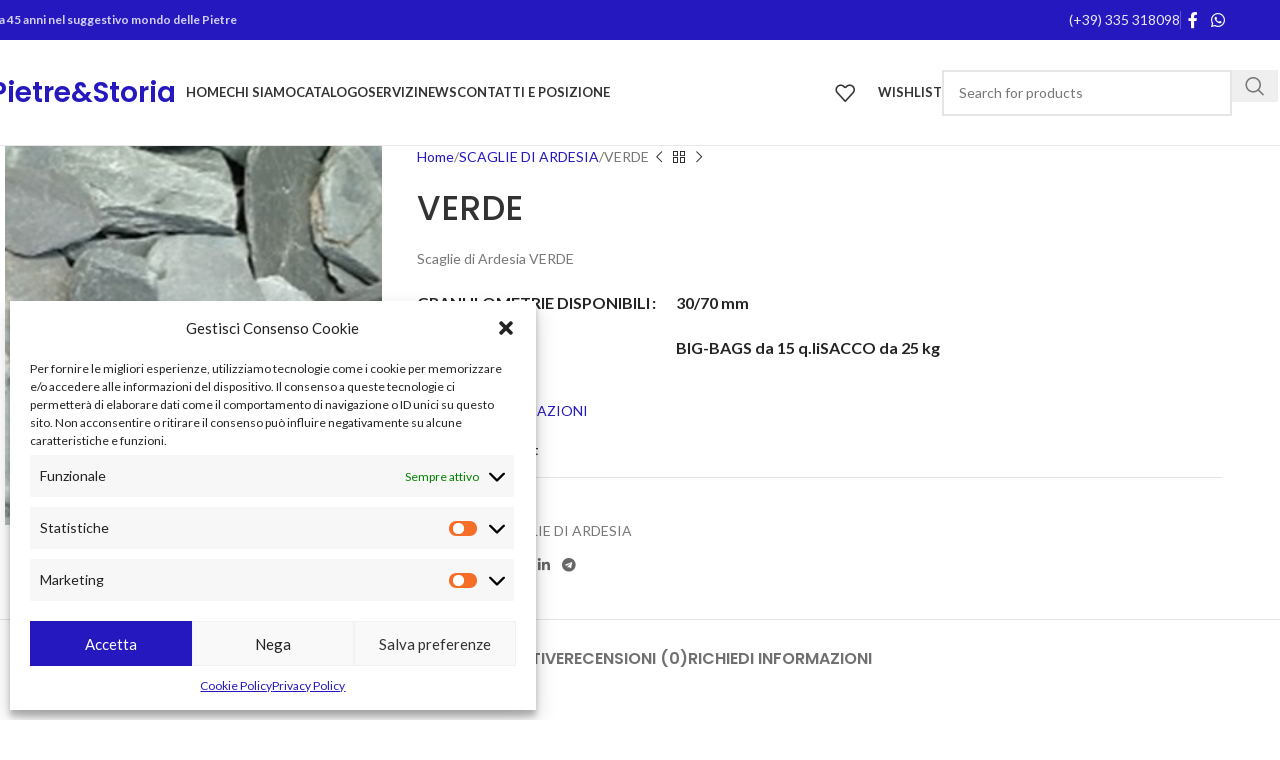

--- FILE ---
content_type: text/html; charset=utf-8
request_url: https://www.google.com/recaptcha/api2/anchor?ar=1&k=6LctXgYgAAAAAAz215wM1n9q3QkdBOEEiLQ9V9YN&co=aHR0cHM6Ly9tYWlzYW5vcGlldHJlLmNvbTo0NDM.&hl=en&v=PoyoqOPhxBO7pBk68S4YbpHZ&size=invisible&anchor-ms=20000&execute-ms=30000&cb=anlt28vd7nh7
body_size: 48533
content:
<!DOCTYPE HTML><html dir="ltr" lang="en"><head><meta http-equiv="Content-Type" content="text/html; charset=UTF-8">
<meta http-equiv="X-UA-Compatible" content="IE=edge">
<title>reCAPTCHA</title>
<style type="text/css">
/* cyrillic-ext */
@font-face {
  font-family: 'Roboto';
  font-style: normal;
  font-weight: 400;
  font-stretch: 100%;
  src: url(//fonts.gstatic.com/s/roboto/v48/KFO7CnqEu92Fr1ME7kSn66aGLdTylUAMa3GUBHMdazTgWw.woff2) format('woff2');
  unicode-range: U+0460-052F, U+1C80-1C8A, U+20B4, U+2DE0-2DFF, U+A640-A69F, U+FE2E-FE2F;
}
/* cyrillic */
@font-face {
  font-family: 'Roboto';
  font-style: normal;
  font-weight: 400;
  font-stretch: 100%;
  src: url(//fonts.gstatic.com/s/roboto/v48/KFO7CnqEu92Fr1ME7kSn66aGLdTylUAMa3iUBHMdazTgWw.woff2) format('woff2');
  unicode-range: U+0301, U+0400-045F, U+0490-0491, U+04B0-04B1, U+2116;
}
/* greek-ext */
@font-face {
  font-family: 'Roboto';
  font-style: normal;
  font-weight: 400;
  font-stretch: 100%;
  src: url(//fonts.gstatic.com/s/roboto/v48/KFO7CnqEu92Fr1ME7kSn66aGLdTylUAMa3CUBHMdazTgWw.woff2) format('woff2');
  unicode-range: U+1F00-1FFF;
}
/* greek */
@font-face {
  font-family: 'Roboto';
  font-style: normal;
  font-weight: 400;
  font-stretch: 100%;
  src: url(//fonts.gstatic.com/s/roboto/v48/KFO7CnqEu92Fr1ME7kSn66aGLdTylUAMa3-UBHMdazTgWw.woff2) format('woff2');
  unicode-range: U+0370-0377, U+037A-037F, U+0384-038A, U+038C, U+038E-03A1, U+03A3-03FF;
}
/* math */
@font-face {
  font-family: 'Roboto';
  font-style: normal;
  font-weight: 400;
  font-stretch: 100%;
  src: url(//fonts.gstatic.com/s/roboto/v48/KFO7CnqEu92Fr1ME7kSn66aGLdTylUAMawCUBHMdazTgWw.woff2) format('woff2');
  unicode-range: U+0302-0303, U+0305, U+0307-0308, U+0310, U+0312, U+0315, U+031A, U+0326-0327, U+032C, U+032F-0330, U+0332-0333, U+0338, U+033A, U+0346, U+034D, U+0391-03A1, U+03A3-03A9, U+03B1-03C9, U+03D1, U+03D5-03D6, U+03F0-03F1, U+03F4-03F5, U+2016-2017, U+2034-2038, U+203C, U+2040, U+2043, U+2047, U+2050, U+2057, U+205F, U+2070-2071, U+2074-208E, U+2090-209C, U+20D0-20DC, U+20E1, U+20E5-20EF, U+2100-2112, U+2114-2115, U+2117-2121, U+2123-214F, U+2190, U+2192, U+2194-21AE, U+21B0-21E5, U+21F1-21F2, U+21F4-2211, U+2213-2214, U+2216-22FF, U+2308-230B, U+2310, U+2319, U+231C-2321, U+2336-237A, U+237C, U+2395, U+239B-23B7, U+23D0, U+23DC-23E1, U+2474-2475, U+25AF, U+25B3, U+25B7, U+25BD, U+25C1, U+25CA, U+25CC, U+25FB, U+266D-266F, U+27C0-27FF, U+2900-2AFF, U+2B0E-2B11, U+2B30-2B4C, U+2BFE, U+3030, U+FF5B, U+FF5D, U+1D400-1D7FF, U+1EE00-1EEFF;
}
/* symbols */
@font-face {
  font-family: 'Roboto';
  font-style: normal;
  font-weight: 400;
  font-stretch: 100%;
  src: url(//fonts.gstatic.com/s/roboto/v48/KFO7CnqEu92Fr1ME7kSn66aGLdTylUAMaxKUBHMdazTgWw.woff2) format('woff2');
  unicode-range: U+0001-000C, U+000E-001F, U+007F-009F, U+20DD-20E0, U+20E2-20E4, U+2150-218F, U+2190, U+2192, U+2194-2199, U+21AF, U+21E6-21F0, U+21F3, U+2218-2219, U+2299, U+22C4-22C6, U+2300-243F, U+2440-244A, U+2460-24FF, U+25A0-27BF, U+2800-28FF, U+2921-2922, U+2981, U+29BF, U+29EB, U+2B00-2BFF, U+4DC0-4DFF, U+FFF9-FFFB, U+10140-1018E, U+10190-1019C, U+101A0, U+101D0-101FD, U+102E0-102FB, U+10E60-10E7E, U+1D2C0-1D2D3, U+1D2E0-1D37F, U+1F000-1F0FF, U+1F100-1F1AD, U+1F1E6-1F1FF, U+1F30D-1F30F, U+1F315, U+1F31C, U+1F31E, U+1F320-1F32C, U+1F336, U+1F378, U+1F37D, U+1F382, U+1F393-1F39F, U+1F3A7-1F3A8, U+1F3AC-1F3AF, U+1F3C2, U+1F3C4-1F3C6, U+1F3CA-1F3CE, U+1F3D4-1F3E0, U+1F3ED, U+1F3F1-1F3F3, U+1F3F5-1F3F7, U+1F408, U+1F415, U+1F41F, U+1F426, U+1F43F, U+1F441-1F442, U+1F444, U+1F446-1F449, U+1F44C-1F44E, U+1F453, U+1F46A, U+1F47D, U+1F4A3, U+1F4B0, U+1F4B3, U+1F4B9, U+1F4BB, U+1F4BF, U+1F4C8-1F4CB, U+1F4D6, U+1F4DA, U+1F4DF, U+1F4E3-1F4E6, U+1F4EA-1F4ED, U+1F4F7, U+1F4F9-1F4FB, U+1F4FD-1F4FE, U+1F503, U+1F507-1F50B, U+1F50D, U+1F512-1F513, U+1F53E-1F54A, U+1F54F-1F5FA, U+1F610, U+1F650-1F67F, U+1F687, U+1F68D, U+1F691, U+1F694, U+1F698, U+1F6AD, U+1F6B2, U+1F6B9-1F6BA, U+1F6BC, U+1F6C6-1F6CF, U+1F6D3-1F6D7, U+1F6E0-1F6EA, U+1F6F0-1F6F3, U+1F6F7-1F6FC, U+1F700-1F7FF, U+1F800-1F80B, U+1F810-1F847, U+1F850-1F859, U+1F860-1F887, U+1F890-1F8AD, U+1F8B0-1F8BB, U+1F8C0-1F8C1, U+1F900-1F90B, U+1F93B, U+1F946, U+1F984, U+1F996, U+1F9E9, U+1FA00-1FA6F, U+1FA70-1FA7C, U+1FA80-1FA89, U+1FA8F-1FAC6, U+1FACE-1FADC, U+1FADF-1FAE9, U+1FAF0-1FAF8, U+1FB00-1FBFF;
}
/* vietnamese */
@font-face {
  font-family: 'Roboto';
  font-style: normal;
  font-weight: 400;
  font-stretch: 100%;
  src: url(//fonts.gstatic.com/s/roboto/v48/KFO7CnqEu92Fr1ME7kSn66aGLdTylUAMa3OUBHMdazTgWw.woff2) format('woff2');
  unicode-range: U+0102-0103, U+0110-0111, U+0128-0129, U+0168-0169, U+01A0-01A1, U+01AF-01B0, U+0300-0301, U+0303-0304, U+0308-0309, U+0323, U+0329, U+1EA0-1EF9, U+20AB;
}
/* latin-ext */
@font-face {
  font-family: 'Roboto';
  font-style: normal;
  font-weight: 400;
  font-stretch: 100%;
  src: url(//fonts.gstatic.com/s/roboto/v48/KFO7CnqEu92Fr1ME7kSn66aGLdTylUAMa3KUBHMdazTgWw.woff2) format('woff2');
  unicode-range: U+0100-02BA, U+02BD-02C5, U+02C7-02CC, U+02CE-02D7, U+02DD-02FF, U+0304, U+0308, U+0329, U+1D00-1DBF, U+1E00-1E9F, U+1EF2-1EFF, U+2020, U+20A0-20AB, U+20AD-20C0, U+2113, U+2C60-2C7F, U+A720-A7FF;
}
/* latin */
@font-face {
  font-family: 'Roboto';
  font-style: normal;
  font-weight: 400;
  font-stretch: 100%;
  src: url(//fonts.gstatic.com/s/roboto/v48/KFO7CnqEu92Fr1ME7kSn66aGLdTylUAMa3yUBHMdazQ.woff2) format('woff2');
  unicode-range: U+0000-00FF, U+0131, U+0152-0153, U+02BB-02BC, U+02C6, U+02DA, U+02DC, U+0304, U+0308, U+0329, U+2000-206F, U+20AC, U+2122, U+2191, U+2193, U+2212, U+2215, U+FEFF, U+FFFD;
}
/* cyrillic-ext */
@font-face {
  font-family: 'Roboto';
  font-style: normal;
  font-weight: 500;
  font-stretch: 100%;
  src: url(//fonts.gstatic.com/s/roboto/v48/KFO7CnqEu92Fr1ME7kSn66aGLdTylUAMa3GUBHMdazTgWw.woff2) format('woff2');
  unicode-range: U+0460-052F, U+1C80-1C8A, U+20B4, U+2DE0-2DFF, U+A640-A69F, U+FE2E-FE2F;
}
/* cyrillic */
@font-face {
  font-family: 'Roboto';
  font-style: normal;
  font-weight: 500;
  font-stretch: 100%;
  src: url(//fonts.gstatic.com/s/roboto/v48/KFO7CnqEu92Fr1ME7kSn66aGLdTylUAMa3iUBHMdazTgWw.woff2) format('woff2');
  unicode-range: U+0301, U+0400-045F, U+0490-0491, U+04B0-04B1, U+2116;
}
/* greek-ext */
@font-face {
  font-family: 'Roboto';
  font-style: normal;
  font-weight: 500;
  font-stretch: 100%;
  src: url(//fonts.gstatic.com/s/roboto/v48/KFO7CnqEu92Fr1ME7kSn66aGLdTylUAMa3CUBHMdazTgWw.woff2) format('woff2');
  unicode-range: U+1F00-1FFF;
}
/* greek */
@font-face {
  font-family: 'Roboto';
  font-style: normal;
  font-weight: 500;
  font-stretch: 100%;
  src: url(//fonts.gstatic.com/s/roboto/v48/KFO7CnqEu92Fr1ME7kSn66aGLdTylUAMa3-UBHMdazTgWw.woff2) format('woff2');
  unicode-range: U+0370-0377, U+037A-037F, U+0384-038A, U+038C, U+038E-03A1, U+03A3-03FF;
}
/* math */
@font-face {
  font-family: 'Roboto';
  font-style: normal;
  font-weight: 500;
  font-stretch: 100%;
  src: url(//fonts.gstatic.com/s/roboto/v48/KFO7CnqEu92Fr1ME7kSn66aGLdTylUAMawCUBHMdazTgWw.woff2) format('woff2');
  unicode-range: U+0302-0303, U+0305, U+0307-0308, U+0310, U+0312, U+0315, U+031A, U+0326-0327, U+032C, U+032F-0330, U+0332-0333, U+0338, U+033A, U+0346, U+034D, U+0391-03A1, U+03A3-03A9, U+03B1-03C9, U+03D1, U+03D5-03D6, U+03F0-03F1, U+03F4-03F5, U+2016-2017, U+2034-2038, U+203C, U+2040, U+2043, U+2047, U+2050, U+2057, U+205F, U+2070-2071, U+2074-208E, U+2090-209C, U+20D0-20DC, U+20E1, U+20E5-20EF, U+2100-2112, U+2114-2115, U+2117-2121, U+2123-214F, U+2190, U+2192, U+2194-21AE, U+21B0-21E5, U+21F1-21F2, U+21F4-2211, U+2213-2214, U+2216-22FF, U+2308-230B, U+2310, U+2319, U+231C-2321, U+2336-237A, U+237C, U+2395, U+239B-23B7, U+23D0, U+23DC-23E1, U+2474-2475, U+25AF, U+25B3, U+25B7, U+25BD, U+25C1, U+25CA, U+25CC, U+25FB, U+266D-266F, U+27C0-27FF, U+2900-2AFF, U+2B0E-2B11, U+2B30-2B4C, U+2BFE, U+3030, U+FF5B, U+FF5D, U+1D400-1D7FF, U+1EE00-1EEFF;
}
/* symbols */
@font-face {
  font-family: 'Roboto';
  font-style: normal;
  font-weight: 500;
  font-stretch: 100%;
  src: url(//fonts.gstatic.com/s/roboto/v48/KFO7CnqEu92Fr1ME7kSn66aGLdTylUAMaxKUBHMdazTgWw.woff2) format('woff2');
  unicode-range: U+0001-000C, U+000E-001F, U+007F-009F, U+20DD-20E0, U+20E2-20E4, U+2150-218F, U+2190, U+2192, U+2194-2199, U+21AF, U+21E6-21F0, U+21F3, U+2218-2219, U+2299, U+22C4-22C6, U+2300-243F, U+2440-244A, U+2460-24FF, U+25A0-27BF, U+2800-28FF, U+2921-2922, U+2981, U+29BF, U+29EB, U+2B00-2BFF, U+4DC0-4DFF, U+FFF9-FFFB, U+10140-1018E, U+10190-1019C, U+101A0, U+101D0-101FD, U+102E0-102FB, U+10E60-10E7E, U+1D2C0-1D2D3, U+1D2E0-1D37F, U+1F000-1F0FF, U+1F100-1F1AD, U+1F1E6-1F1FF, U+1F30D-1F30F, U+1F315, U+1F31C, U+1F31E, U+1F320-1F32C, U+1F336, U+1F378, U+1F37D, U+1F382, U+1F393-1F39F, U+1F3A7-1F3A8, U+1F3AC-1F3AF, U+1F3C2, U+1F3C4-1F3C6, U+1F3CA-1F3CE, U+1F3D4-1F3E0, U+1F3ED, U+1F3F1-1F3F3, U+1F3F5-1F3F7, U+1F408, U+1F415, U+1F41F, U+1F426, U+1F43F, U+1F441-1F442, U+1F444, U+1F446-1F449, U+1F44C-1F44E, U+1F453, U+1F46A, U+1F47D, U+1F4A3, U+1F4B0, U+1F4B3, U+1F4B9, U+1F4BB, U+1F4BF, U+1F4C8-1F4CB, U+1F4D6, U+1F4DA, U+1F4DF, U+1F4E3-1F4E6, U+1F4EA-1F4ED, U+1F4F7, U+1F4F9-1F4FB, U+1F4FD-1F4FE, U+1F503, U+1F507-1F50B, U+1F50D, U+1F512-1F513, U+1F53E-1F54A, U+1F54F-1F5FA, U+1F610, U+1F650-1F67F, U+1F687, U+1F68D, U+1F691, U+1F694, U+1F698, U+1F6AD, U+1F6B2, U+1F6B9-1F6BA, U+1F6BC, U+1F6C6-1F6CF, U+1F6D3-1F6D7, U+1F6E0-1F6EA, U+1F6F0-1F6F3, U+1F6F7-1F6FC, U+1F700-1F7FF, U+1F800-1F80B, U+1F810-1F847, U+1F850-1F859, U+1F860-1F887, U+1F890-1F8AD, U+1F8B0-1F8BB, U+1F8C0-1F8C1, U+1F900-1F90B, U+1F93B, U+1F946, U+1F984, U+1F996, U+1F9E9, U+1FA00-1FA6F, U+1FA70-1FA7C, U+1FA80-1FA89, U+1FA8F-1FAC6, U+1FACE-1FADC, U+1FADF-1FAE9, U+1FAF0-1FAF8, U+1FB00-1FBFF;
}
/* vietnamese */
@font-face {
  font-family: 'Roboto';
  font-style: normal;
  font-weight: 500;
  font-stretch: 100%;
  src: url(//fonts.gstatic.com/s/roboto/v48/KFO7CnqEu92Fr1ME7kSn66aGLdTylUAMa3OUBHMdazTgWw.woff2) format('woff2');
  unicode-range: U+0102-0103, U+0110-0111, U+0128-0129, U+0168-0169, U+01A0-01A1, U+01AF-01B0, U+0300-0301, U+0303-0304, U+0308-0309, U+0323, U+0329, U+1EA0-1EF9, U+20AB;
}
/* latin-ext */
@font-face {
  font-family: 'Roboto';
  font-style: normal;
  font-weight: 500;
  font-stretch: 100%;
  src: url(//fonts.gstatic.com/s/roboto/v48/KFO7CnqEu92Fr1ME7kSn66aGLdTylUAMa3KUBHMdazTgWw.woff2) format('woff2');
  unicode-range: U+0100-02BA, U+02BD-02C5, U+02C7-02CC, U+02CE-02D7, U+02DD-02FF, U+0304, U+0308, U+0329, U+1D00-1DBF, U+1E00-1E9F, U+1EF2-1EFF, U+2020, U+20A0-20AB, U+20AD-20C0, U+2113, U+2C60-2C7F, U+A720-A7FF;
}
/* latin */
@font-face {
  font-family: 'Roboto';
  font-style: normal;
  font-weight: 500;
  font-stretch: 100%;
  src: url(//fonts.gstatic.com/s/roboto/v48/KFO7CnqEu92Fr1ME7kSn66aGLdTylUAMa3yUBHMdazQ.woff2) format('woff2');
  unicode-range: U+0000-00FF, U+0131, U+0152-0153, U+02BB-02BC, U+02C6, U+02DA, U+02DC, U+0304, U+0308, U+0329, U+2000-206F, U+20AC, U+2122, U+2191, U+2193, U+2212, U+2215, U+FEFF, U+FFFD;
}
/* cyrillic-ext */
@font-face {
  font-family: 'Roboto';
  font-style: normal;
  font-weight: 900;
  font-stretch: 100%;
  src: url(//fonts.gstatic.com/s/roboto/v48/KFO7CnqEu92Fr1ME7kSn66aGLdTylUAMa3GUBHMdazTgWw.woff2) format('woff2');
  unicode-range: U+0460-052F, U+1C80-1C8A, U+20B4, U+2DE0-2DFF, U+A640-A69F, U+FE2E-FE2F;
}
/* cyrillic */
@font-face {
  font-family: 'Roboto';
  font-style: normal;
  font-weight: 900;
  font-stretch: 100%;
  src: url(//fonts.gstatic.com/s/roboto/v48/KFO7CnqEu92Fr1ME7kSn66aGLdTylUAMa3iUBHMdazTgWw.woff2) format('woff2');
  unicode-range: U+0301, U+0400-045F, U+0490-0491, U+04B0-04B1, U+2116;
}
/* greek-ext */
@font-face {
  font-family: 'Roboto';
  font-style: normal;
  font-weight: 900;
  font-stretch: 100%;
  src: url(//fonts.gstatic.com/s/roboto/v48/KFO7CnqEu92Fr1ME7kSn66aGLdTylUAMa3CUBHMdazTgWw.woff2) format('woff2');
  unicode-range: U+1F00-1FFF;
}
/* greek */
@font-face {
  font-family: 'Roboto';
  font-style: normal;
  font-weight: 900;
  font-stretch: 100%;
  src: url(//fonts.gstatic.com/s/roboto/v48/KFO7CnqEu92Fr1ME7kSn66aGLdTylUAMa3-UBHMdazTgWw.woff2) format('woff2');
  unicode-range: U+0370-0377, U+037A-037F, U+0384-038A, U+038C, U+038E-03A1, U+03A3-03FF;
}
/* math */
@font-face {
  font-family: 'Roboto';
  font-style: normal;
  font-weight: 900;
  font-stretch: 100%;
  src: url(//fonts.gstatic.com/s/roboto/v48/KFO7CnqEu92Fr1ME7kSn66aGLdTylUAMawCUBHMdazTgWw.woff2) format('woff2');
  unicode-range: U+0302-0303, U+0305, U+0307-0308, U+0310, U+0312, U+0315, U+031A, U+0326-0327, U+032C, U+032F-0330, U+0332-0333, U+0338, U+033A, U+0346, U+034D, U+0391-03A1, U+03A3-03A9, U+03B1-03C9, U+03D1, U+03D5-03D6, U+03F0-03F1, U+03F4-03F5, U+2016-2017, U+2034-2038, U+203C, U+2040, U+2043, U+2047, U+2050, U+2057, U+205F, U+2070-2071, U+2074-208E, U+2090-209C, U+20D0-20DC, U+20E1, U+20E5-20EF, U+2100-2112, U+2114-2115, U+2117-2121, U+2123-214F, U+2190, U+2192, U+2194-21AE, U+21B0-21E5, U+21F1-21F2, U+21F4-2211, U+2213-2214, U+2216-22FF, U+2308-230B, U+2310, U+2319, U+231C-2321, U+2336-237A, U+237C, U+2395, U+239B-23B7, U+23D0, U+23DC-23E1, U+2474-2475, U+25AF, U+25B3, U+25B7, U+25BD, U+25C1, U+25CA, U+25CC, U+25FB, U+266D-266F, U+27C0-27FF, U+2900-2AFF, U+2B0E-2B11, U+2B30-2B4C, U+2BFE, U+3030, U+FF5B, U+FF5D, U+1D400-1D7FF, U+1EE00-1EEFF;
}
/* symbols */
@font-face {
  font-family: 'Roboto';
  font-style: normal;
  font-weight: 900;
  font-stretch: 100%;
  src: url(//fonts.gstatic.com/s/roboto/v48/KFO7CnqEu92Fr1ME7kSn66aGLdTylUAMaxKUBHMdazTgWw.woff2) format('woff2');
  unicode-range: U+0001-000C, U+000E-001F, U+007F-009F, U+20DD-20E0, U+20E2-20E4, U+2150-218F, U+2190, U+2192, U+2194-2199, U+21AF, U+21E6-21F0, U+21F3, U+2218-2219, U+2299, U+22C4-22C6, U+2300-243F, U+2440-244A, U+2460-24FF, U+25A0-27BF, U+2800-28FF, U+2921-2922, U+2981, U+29BF, U+29EB, U+2B00-2BFF, U+4DC0-4DFF, U+FFF9-FFFB, U+10140-1018E, U+10190-1019C, U+101A0, U+101D0-101FD, U+102E0-102FB, U+10E60-10E7E, U+1D2C0-1D2D3, U+1D2E0-1D37F, U+1F000-1F0FF, U+1F100-1F1AD, U+1F1E6-1F1FF, U+1F30D-1F30F, U+1F315, U+1F31C, U+1F31E, U+1F320-1F32C, U+1F336, U+1F378, U+1F37D, U+1F382, U+1F393-1F39F, U+1F3A7-1F3A8, U+1F3AC-1F3AF, U+1F3C2, U+1F3C4-1F3C6, U+1F3CA-1F3CE, U+1F3D4-1F3E0, U+1F3ED, U+1F3F1-1F3F3, U+1F3F5-1F3F7, U+1F408, U+1F415, U+1F41F, U+1F426, U+1F43F, U+1F441-1F442, U+1F444, U+1F446-1F449, U+1F44C-1F44E, U+1F453, U+1F46A, U+1F47D, U+1F4A3, U+1F4B0, U+1F4B3, U+1F4B9, U+1F4BB, U+1F4BF, U+1F4C8-1F4CB, U+1F4D6, U+1F4DA, U+1F4DF, U+1F4E3-1F4E6, U+1F4EA-1F4ED, U+1F4F7, U+1F4F9-1F4FB, U+1F4FD-1F4FE, U+1F503, U+1F507-1F50B, U+1F50D, U+1F512-1F513, U+1F53E-1F54A, U+1F54F-1F5FA, U+1F610, U+1F650-1F67F, U+1F687, U+1F68D, U+1F691, U+1F694, U+1F698, U+1F6AD, U+1F6B2, U+1F6B9-1F6BA, U+1F6BC, U+1F6C6-1F6CF, U+1F6D3-1F6D7, U+1F6E0-1F6EA, U+1F6F0-1F6F3, U+1F6F7-1F6FC, U+1F700-1F7FF, U+1F800-1F80B, U+1F810-1F847, U+1F850-1F859, U+1F860-1F887, U+1F890-1F8AD, U+1F8B0-1F8BB, U+1F8C0-1F8C1, U+1F900-1F90B, U+1F93B, U+1F946, U+1F984, U+1F996, U+1F9E9, U+1FA00-1FA6F, U+1FA70-1FA7C, U+1FA80-1FA89, U+1FA8F-1FAC6, U+1FACE-1FADC, U+1FADF-1FAE9, U+1FAF0-1FAF8, U+1FB00-1FBFF;
}
/* vietnamese */
@font-face {
  font-family: 'Roboto';
  font-style: normal;
  font-weight: 900;
  font-stretch: 100%;
  src: url(//fonts.gstatic.com/s/roboto/v48/KFO7CnqEu92Fr1ME7kSn66aGLdTylUAMa3OUBHMdazTgWw.woff2) format('woff2');
  unicode-range: U+0102-0103, U+0110-0111, U+0128-0129, U+0168-0169, U+01A0-01A1, U+01AF-01B0, U+0300-0301, U+0303-0304, U+0308-0309, U+0323, U+0329, U+1EA0-1EF9, U+20AB;
}
/* latin-ext */
@font-face {
  font-family: 'Roboto';
  font-style: normal;
  font-weight: 900;
  font-stretch: 100%;
  src: url(//fonts.gstatic.com/s/roboto/v48/KFO7CnqEu92Fr1ME7kSn66aGLdTylUAMa3KUBHMdazTgWw.woff2) format('woff2');
  unicode-range: U+0100-02BA, U+02BD-02C5, U+02C7-02CC, U+02CE-02D7, U+02DD-02FF, U+0304, U+0308, U+0329, U+1D00-1DBF, U+1E00-1E9F, U+1EF2-1EFF, U+2020, U+20A0-20AB, U+20AD-20C0, U+2113, U+2C60-2C7F, U+A720-A7FF;
}
/* latin */
@font-face {
  font-family: 'Roboto';
  font-style: normal;
  font-weight: 900;
  font-stretch: 100%;
  src: url(//fonts.gstatic.com/s/roboto/v48/KFO7CnqEu92Fr1ME7kSn66aGLdTylUAMa3yUBHMdazQ.woff2) format('woff2');
  unicode-range: U+0000-00FF, U+0131, U+0152-0153, U+02BB-02BC, U+02C6, U+02DA, U+02DC, U+0304, U+0308, U+0329, U+2000-206F, U+20AC, U+2122, U+2191, U+2193, U+2212, U+2215, U+FEFF, U+FFFD;
}

</style>
<link rel="stylesheet" type="text/css" href="https://www.gstatic.com/recaptcha/releases/PoyoqOPhxBO7pBk68S4YbpHZ/styles__ltr.css">
<script nonce="GKrGVVOJZx7FI6jGLcJw5w" type="text/javascript">window['__recaptcha_api'] = 'https://www.google.com/recaptcha/api2/';</script>
<script type="text/javascript" src="https://www.gstatic.com/recaptcha/releases/PoyoqOPhxBO7pBk68S4YbpHZ/recaptcha__en.js" nonce="GKrGVVOJZx7FI6jGLcJw5w">
      
    </script></head>
<body><div id="rc-anchor-alert" class="rc-anchor-alert"></div>
<input type="hidden" id="recaptcha-token" value="[base64]">
<script type="text/javascript" nonce="GKrGVVOJZx7FI6jGLcJw5w">
      recaptcha.anchor.Main.init("[\x22ainput\x22,[\x22bgdata\x22,\x22\x22,\[base64]/[base64]/bmV3IFpbdF0obVswXSk6Sz09Mj9uZXcgWlt0XShtWzBdLG1bMV0pOks9PTM/bmV3IFpbdF0obVswXSxtWzFdLG1bMl0pOks9PTQ/[base64]/[base64]/[base64]/[base64]/[base64]/[base64]/[base64]/[base64]/[base64]/[base64]/[base64]/[base64]/[base64]/[base64]\\u003d\\u003d\x22,\[base64]\x22,\x22w6IsCG0dOSx0wovChDQRcFjCsXUHEMKVWCMGOUhzbw91AsOpw4bCqcKJw5Fsw7EibcKmNcOowqVBwrHDjsO0LgwLODnDjcOhw5JKZcO7wrXCmEZtw67DpxHCuMKTFsKFw4dkHkM4ODtNwrF4ZALDt8KnOcOmRcKodsKkwrjDv8OYeHNpChHCn8OMUX/CiW/DnwAjw5JbCMOowptHw4rCuURxw7HDgcKAwrZUDsK+wpnCk2zDhsK9w7ZCBjQFwoXCscO6wrPCiSg3WWsuKWPCosKMwrHCqMOGwo1Kw7IWw67ChMOJw7F8d0/[base64]/OcKKEU7DtsOIKDshw43DnsK2DsOCMknCkj/[base64]/Cilhfw5h6wo7ClidgwpjCmjDDn14rWTzDjDPDjzZDw5gxbcKPGcKSLXzDiMOXwpHCuMKSwrnDgcOvB8KrasOqwpN+wp3Do8KiwpITwoLDrMKJBkrCqwk/wqrDuxDCv1bCoMK0wrMTwpDComTCrhVYJcOfw6fChsOeLyrCjsOXwoQqw4jChgzCvcOEfMOXwoDDgsKswrwvAsOEF8OGw6fDqgvCuMOiwq/ChWTDgTg8f8O4ScKqc8Khw5gewq/[base64]/Cj1DCjsKWwo4nwrHDmnXCiRVKwo8Fw4fDjQIswpwIw5PCrnHCmAFtA1hFRwJ/[base64]/[base64]/CvmZvW8K8CMOYOQnCuQ3DocKLwrI4cMO9w7psU8KFw7gZwq1/[base64]/[base64]/Dk8Ofwr1ZI13ClcKawrJyTTFDw4wSOkrDnQ/CgnQzw6/DiFbClMKkM8KLw5Uew6sCdC8tewdBw53DriNHw43CqCLCug9daR7CscOMQ2zCusOoH8O9wrBZwqXCj3VvwrRHw7Mcw5HCs8OFMU/ClMK7w73DtAzDncKTw7fDvcKxGsKlw73DsBwZaMOSw5pbP2M3wqjDrhfDmRUrJEHDmxfCnUR8IMOLFx8lw44dw6kDwqfCpzvDhQ/DkcOsdXVpQ8OcBAjDrmpWeG4NwoTCuMOOeUp9CMKhacKGw7AFw6vDhsOgw7JnBAs6fFJ1EMOiU8KfY8OGCQHDmXrDslLCvgBgOD98wrklCyfDs3k6c8K7wrEVNcKqw4oQw6g3w5HCkMKDw7jDpQHDkQnCm2ltw6Bcwr7DpcKqw7PCkDwvwo/DmWLCkMKiw6Yew6jCm0bDqE10djEcESbDnsKJw6sPw7zDgx/Dv8OMw5wnw6LDjsKPHcKxMMO1PWfClyQIw6fCrMOhwqHDucOyNMObDQ0+wpFdNUrClMOtwpxEw6DDpGzDoEfCh8OXX8Ovw7gRw7FFV1HCtm3DriVqSTjCnHzDosKcPzjDuVt/[base64]/Clioew4QDwrMxZxrDvU4WwoIUYsOkwo8dMsO5wo0Kw5l/[base64]/w4Q2JMO2GzvCi8ODw5nDkBzCqXPDh0pNwrzCkXrCtcO6fcOTQmd+H3PCkcKOwqp6wqphw7VMw7TDmsKSd8KgUsK7wq5aV1RaEcOWE20OwoEuMmwnwqs5wq0zSylaKUBXw7/DmhXDgHrDj8KYwrB6w6nChATDiMOBc2DDnWoAwqHChhU6eRXDqxVHw4DDlmQywpfCl8Oaw6fDnznCjRzChVZfR14Uw7/CtDQ/wpHCnMKlwqbDhkctwq0ASBPCpwEfwonDt8O2dzTDi8OufxbCkhnCrsKowqTCvsKuwqTDksOGUl7CosKFFBACJcK0wqrDhz4wX1o3asKXI8K0aVvCsivDpcOZbXnDh8KmM8OIJsKqwqBGPMK/RMOgFTNWI8KswokOdRfDucO4TMKdHcOKUmfDksORw5rCqMOGaHnDqyYTw4csw4XDs8Ktw4R7wqhBw6XCt8OKwoZ2w68Dw4BYw7XCmcKaw4jDmi7CicKkfDXDoj3CpUXDlA3CqMOsLsO8EcOSw4LCmcKeQTHDs8OVw5QcTkbDkMOaOcKSKcO/OMOXfkPCpTDDmT/[base64]/DgVhSI8KAAAHDgFXDqsO6BnUew5kdMcKqwpzDnSFUD3I1wrbCkA/DocKww5TCtyLClMOGMS3DtXs0w61Jw7PCihDDs8OhwoHCisK8bF4DEcK9DXssw7TDncObSRs3w6wvwrrCjsKrRXpoA8OuwqcrKMKjOiYJw6DDjsOLwoBBZMOPR8KVwo4Zw70ZYMOWw4kTw4/CnMK4PGPCqMKvw65mwoBvw6XCi8KSBlNNPcOTI8KnTkXDtTbCjsOlwqkKwpNVwo/Cq04oQG7CrcOuworCoMK9wqHCjTsoPGQ6w5Rtw47CrV5XI3rCtz3Dn8O/w4LDvCrCtcOAMkvCsMKNRDHDicOVw4UldMOXw73CnGfCosOnNsKrJ8OywpPCkRTDjsKmY8KOw7nCiVl5w7Z5SsOJwq3DgUwLwowYwoXDnRnDgCpXw7DCjG7CgjA2TsKGAj/Cn0h4PcK/MXtmBsKDNMKZSQjChxrDscOTA2xDw7lWwp0dGcKEw4XCgcKvbCLCosO7w7Yiw5oLwp0pcEnCssOpwq1EwqDDoX7DvjvCvMOwIsK+QCJ/fS1Tw6rDjkgww5vDl8OQwofDq2VAJ1HDo8OqBcKUw6dhf2RDY8OlNsORIgF6dFjDjcOiYWQmw5cZwqoKGMKBw7DDjMOhMcOcwpgJDMOmwojCviDDkipkf3xFNcOuw5M9w5x7RVEIw7HDj1HClMO0DsOMWjHCssKmw5Ucw6scecOUP0nCllrCjMOlw5J3YsKpIlsVw5/[base64]/w7MQegQpMnLDnMKFKsKVwrzCnEjDm8KAw7rCi8Okw6vDoRt5Ji7Ci1XCp384WQFdwqchSMKxPHt7w7XCrjXDkHXCgsOkAMK8woJjAsOXwo/Do27Dgwldw63CmcOiJVEPw4vCoVlCJsKyLlTCnsO6McOswogEwoUgwpgEwoTDhiHChcKnw4wDw5fClcKuw5gJcxHChw7Cm8Orw6cTw7nCq2/CscOLwq7CmH9AV8Kww5dhwrYnwq1ae0PDk01ZS2PCqsOXwq3CiV1mwptfwokiwqTDo8OhXsKWZiPDqsO3w7LDocOABMKaTyHDpjECQMKLK2pqw6jDun3Do8ORw49YJBxaw4Qqw6zCjsO9wo/Do8Kvw6oHHMOYwotiwq/DpMOWOMKjwrQdaETCgx7CnMOJwqTDhwEiwrxPecOZwqbDhsKLQsOGw5BZw6/Crw8DGnEqDExoJB3CpsKLwoFXYkLDtcKPCxDCql9JwrbDo8Kbwo7DksKpYQUhFw9CbAxJUwvCvcOYDxlYwpjDng7CqMK+NHlLw7Y6wpB7wrnCqcKKwp13ZEF2KcOiaXoqw5RYIMKLPQrClMOQw5tRw6fDosOuc8KhwrDCqVDDsn9Fw5fDicO+w4bDrg/Dj8OzwoXCkMOkOsK4HMKXTcOcwrLDhsOURMKCw5nCvsKNwo0CVEXCt0LDghxpw5ZBUcO4wqx0dsOgw7EsM8K7IsOjw6wNw55kBwHDkMOuGSzDkDbDogbCk8KSccOCwrQcw7zDng5AYQg7wpYYwq1kVcO3TkXDp0dHY3LCqMOrwotuRcO8WcK5wpwZRcO0w6k2S30dwr/DiMKCJVvDn8OBwoXDs8KlYSxZw4psFFlYGhrCuAVyXVF0wrDDmQwbT2VOZ8ORwrzDvcKlwq7Dq2ZXTSDDisK8G8KWEcOXw5bCjH08w6oAeHvDp0cywqPCmyA+w4rDpSPCvcOPecKww78Vw7h/[base64]/wr1wdUfDn8ODAXXCtMOpHsKtUU/[base64]/woXCisOCM8K9wq5LwpnDnAPDqcOOfAdVGsKXwrkPVCk9w7QdH0wUTcOmQ8OTwoLDlcOzD08lHxdqPcKQw6gdwrU7NybDjS8rw53Cqn0Lw6QCw4PCm0EcVHXCn8KCw5hvGcONwrXDiFzDocO/wpDDgsOzQcOSw6HDvAYOwq8YBsK9w7nDtsKUN1c5w6LDhFfCmMOtGz3DjsOLw7nDjMKEwovDuhrDo8K8w6jChEouJU4qaRR0TMKLGVUSSTRjDCjClS/[base64]/VMOVOsOqw645bMODwqU/diIEwoA0BV5Qw7cHfcONwrbDjU7Dt8Kjwp3CgBnDrQzCjsOie8OjQcKWwoJjwrQTFcOVwqFSecOswqpyw4LDqCbDmGRxTirDpCEyFcK7wqPDmMOFe1/CsnRHwr4EwoEbwrDClA8IbH/Dk8O3wpUPwpzDtcKtw5VLVVAlwqTCocOtwpnDk8KlwqI3ZMK5w4vCtcKDUcO/[base64]/[base64]/CoUBpw4cELMOHD2XCoEjDgzXCocOSE8OKwr8MVcOGKcOpGMKFIsKOfXrCmhlpVMK/TsKNeCwUwqfDh8OxwocND8OADkXCp8OPw7/[base64]/DiMKFwp/Ck8KDUcOyw4XCpggdw6LDk8KqbsK0w5VBwoTDgRQ6wrbCqsOxfsKkHcKIwpDCgMKZF8OCw6xcw6rDg8KVdB40wp/Ct0I1w6lwP2RDwp3DqAXCrUDCp8O3XAHCsMOwXWlLVQ4Cwq4OKDEKcMO7RhZ/LVYcAwh9f8OxMsO1K8KGb8Opwo4LMMObfcOqckLCksO7LCTCohvDh8O9TMOrYEVVfMKmYAXCvMOFfcOLwoZ1f8K/U0fCtVkkScKDwrbDs13Dh8O8Cy8ZHi/CrBtqw7kZUMKPw7PDjR92wrsmwpHDiS7CsVHCgW7Dt8KdwqV6acK8OMKXw7l2w5jDjxrDs8Kew7nCqMOaTMKxQ8OZJzQ7wq3CkSjCpBXDq3JPw4RVw4TClcOOw5d+LMKKQ8O3w5/DvcOsXsKLwqPCjnnCqkDCvR3CtFJvw7l3d8OMw51VSnEIwoHDsVRHdTDDmxTCiMKyaWFZwo7CqiHDhi8Sw4tow5DCo8O5wrt/ZsKIIsKZAcOEw6c3wqzCshwTAcK/GsK6worCnsKTw5LDhMK4Q8Ozw67Ci8OlwpDCscKfw41CwpF+aHg9LcO0woDDg8OdKhNpDk9Fw5kBNmbCqsO7B8KHw4TCrMOfwrrDt8OsQ8KUGg7DtsOSA8OFZH7Ct8KawoYkwrLCmMO2wrXDmlTCqy/DisKZTH3DgXrDqgglwpzCvMO3w6RswrHCnsORKsK/[base64]/CiS3CgHZRMsKfwqvDgmjCgXEzw7nCnsOuAhTDocKnesOAJ0khbS7CviNGwqQnwoDDlV7Dtwo2wpfDisKAW8KaC8KFw7/Dr8K9w4dMWcOod8Kmf2rCgxbCm1g4UHjCqMO1wqg4d099w6bDiVw3YD3Con43DMKfSXxhw5vCiA/Cum0nw7hwwpZTHG7DoMKdGk8ECCJaw7fDqQJBwrDDl8KgbwrCmsKIw5fDvU7Dk2vCs8Knw6fCvsK+w4BLasOjw4/[base64]/DpsKZKsK5FcOjJXPDnmfDgSTDj8OowpXCj8KBw5wnVcOFw5oaMh3DhA3CgEPCrmrDpS0WIl/[base64]/w7xNwpjCsMOqAi0Yw6Q8wpgmwq/CqhvDkMOJXsKaC3rCpm5jW8OHQnZ0T8Ktw4DDlF/Cliwuw5Vpw63Do8KVwosPXMOAwq5Ww616dCo0w6F5AHMYw7HDsBTDmMOGSsO0PcOnDU89WiZHwqTCvMOJw6dJc8O7wqY/w7Ybw5HCjcOaUgdeKVLCv8Otw5jCk2zDq8OJaMKROMOHUz7CncK7JcO3N8KBfyjDoDgBJn3CgMOEO8Kjw47DgMKSMsOUw4Ysw70fw77Doz57Ry/[base64]/DocK3asO7PyvCvMOqI8K2KTBgdkopXyvCk2BDw5nDu13DpWnCk8OjVMK0QUISOT3DsMKNw5cEBibCm8Kmwq7Dg8Krw7cAPMKqw4BHTMKjaMO5VsOpwr7DhMK+MCjClTxNNk0YwoF/McOoQB5zQcOuwrXDkMO7wpJ9ZcOSw7zDrAkCwpXDnsOZw6fDuMKPwpkrw7LDk3rDvRbCt8K6wqbCusKiwrXCrsOIwqjCs8KwWEdQTMOXwoscwpY9Q0/CryHCucKewpzCm8O6LsKBw4DCs8OJGBEzdzd1ScKzV8Oow6DDr1rDkAEhwpvCp8Kjw77DvH/DmVvChEfCp1zChjspw6I3w7gow7YXw4HDgj1Dw6Bow7nCm8KSIsKuw58iYMKPw5HChH/[base64]/CiUYcUsOWDMKywo8cTX3DkUlgw77CjSh4wrTDkxgjAsOiUcOMPCDCvMKtw7/[base64]/[base64]/[base64]/[base64]/w7DDmsOHDcKmRF1wdcK7PMODwp4pwqh+OzvDonoiBcKjE2vCg2DCusOyw60aEcKAC8Osw5htwppRwrXDkSdWwosXw6tNU8O8cHAHw7fCu8KqBBfDjcOCw7R3wo9vwoE5XwLDj1TDjXPDlAggd1h9bMKRd8KZw4w/cEbDisK/w4bClsK2KFHDkGrCgcO3KsO1PAjCicKbw4MSw68lwprDgmcrw6zDjk7Cm8KAwrgxOxh5wqp0wo3Dg8OCIzrCiDjCjsKUMsKef1QJwqLDhDjDnCpacMKnw5NYWsKnYRZGw54LJcOrIcK+c8OUVlciwoV1wrLDpcKhw6fDiMOwwrNqwonDgcKOQ8ONRcKNLHfCklbDiW/CslEtwobDocOhw4knwpjDvMKEasOgwrB2w6PCssKAw73DksKqwpXDo3LCshvDnF9qO8KFAMO8VwxNwqVxwoFHwofDjMOHQEDDqkgkPsOXBgzDhTlTHcOowqDDncOFwobCqsKAKBjDtsKvwpInw4/DjH3DsTI3wp/DkXA/w7XDmMOmXsKVwpfDkcKaLAk9wp/CpRQxLsOuwrYMQsO3w4wRWDVfOcOMF8Kcc2zDti8swoUVw6vDv8KNw6grTcOnw4vCr8OBwrnDlGjDrAZnwpHDicKJw4LDlcObScK/wq4mAytUc8OawrzCkSMGMh3CpsO+GldGwrTDiANAwrZgaMK+LcOWfcOcTzM4McO+w5vCsU05w4wdMMKlwp4UckvDj8OrwojCtsOaQMOEa1TDgit1wp81w49MICHCgcKyG8O/[base64]/DjSonw60lAH/Do2hEw6rCrG/[base64]/NcOAIcOVOyc+MCF9wozCpH1xwrTCtVTCvVLDu8KrdmjCgE0GJMOOw65Tw70BA8O5OWAuc8OfYMKuw6NIw7cROgFKd8Ogw5jCjcOhOsK8Ni3CrMOnIsKTwpvDu8OWw4Iww7rDvMO0woJuNjYjwpHDp8O+ZFzDn8K/W8Oxwpl3RcO7WxBOaRjCmMKFa8KVw6TCrsOqSCvCvxrDlnnCmSNyXMKRGsOhwovChcOXwqFFwoJgXX8kHMOXwpMSMcOQCC/ClcKkLUfDki5EQn4GA2rCksKcwowZVi7CvcKcXWfCjVzDmsKewoBgc8KNw63CrsKrUcO7I3fDscKUwoM6wovCvcKDw7TDswHChBQywpo7wpBswpbCncKPwonDl8O/ZMKdKcOaw7NGwprDsMKIwosNw7nDphgaYMKkG8OCc0zCucKiISbClMOwwpYlw5N/wpMLKcOQNcOKw6IJw4zCjH/DjcKwwpLCiMOpDgAbw5MsRsKqXMKqdMKBQsOldzzCiR0cwrzDkcKDwpDCu1JCDcKjCxg2VsOSwrwnwpxkakPDlglVw6N0w4rCj8KXw7kUU8ONwpHCk8OtCE7CvcKHw6oTw5tMw6wWPsKMw5FLw4dtJD/DoTjCmcK+w5cBw44Sw63CgMOwJcKkXSrDn8OdXMOfP3/[base64]/wo0AE8OTwroBwqzDoUvCh292O1zDlcKEK8OGRlrDslfCtRgkwqnDhGhkD8ODwpJEdm/[base64]/[base64]/Dqi8GEEweJcOfJAYpw6/Col7Dm8K8woHClMKZUgIyw5Rew7lxU1Qww4DDqB3CrcKvDnDCsRbCjF3DhMKrHFUEJHgGwpbCkMO0KcKzw4XCkMKdJ8KgfcOETTTCmsOlBXbCl8OmOgFNw5MXTS4ywq5mwqkEZsOTwpAWw4bCuMO/[base64]/[base64]/[base64]/DpcO2am7DsEPCoMOmw7zDm8KQwr8sPRXCqCpPRR/CscO0K0jCnFDDncKFwpLCpG8TTC4sw4bDjnjDnDhSMXNew6fDqj9NfBJBCMKpQsOQBC7DsMKZdsOOwrIFfmA/wpbCucO/MsKYByQLKcOUw6zCiEnColokwr7DtsOlwoXDvMOhw77Dr8O6w7gnwobCt8K6GsKkw43Ckw1+wo4DcHbCvsKyw5PDicKiJMOoZXbDncORVl/[base64]/wrTCmRHDsQ4kCcOEwq9/[base64]/w5jCgcKBcVvDnsKmb8O9wrZAwrYJw63CsQZZwqIGw5fCrnF1wrPDuMOzwqoYdCDDiCMtw4zCtxrDlVTCgcKMGMKPLsO6wrPCkcOcw5TCp8KcAsK8wq/[base64]/w7rCr8KwSsKuwpFHw6zCl23Dh8O+U8KYwqUvwrNofms3woLCq8O2QBNBwpVDw6nCuGUDw5oYFjMew70lwp/DrcO8I2ofbiLDkMKawpdBXcKcworDksOSOMK+fsODKMKTODjCrcOtwpPDlcOPLgsAcXrDj1R2wofDpVHCu8O2GMO2IcObCllkLMKWwr/DqsOMwrJcDMOgIcKSWcK3c8KVwogaw78Mw5XChxEQw4bDriRDwo7ClzF3w4fDlHdzVmB0TMKaw5Q/O8ObDcOHaMOgA8OeVkV3wpYgKA/DgcKjwoDDvmPCqk4gwqECGcOhfcKnw67DnTBnc8Ohwp3CkDt2woLCksOKwp4zw5LCl8K0VQfCmMKbHGUKw5/[base64]/Dnx8xw5fCk04kWcKONcOzw6bCkxfCknM5w40XVMOpLmhMw611RmbDvMKRw6JRw4thS1LDuVgrKsOUw5VcBsKEL0DCqMO7wpjDlBTChsOiwpZSw71LBMOmc8ONwpTDu8KofA/CjcOJwovCo8OdL3fCs3LCpC19wpJiwozCvMOwNEPCkCnDqsOwJSbDm8OxwoJxc8OSw54SwplbGxU8ZcKmJXnCj8Oew6NIw47CocKJw4pVWAbDmB7CrhVxw7A+wqAHLykrw4ZwXDHDh1MTw6XDhcOPaxZUwq1Fw4k0wr/DgzrChDXCk8O1wq7DnsK2OlJPc8K3w6rDjijDi3MoY8OPQMOpw48vW8Ouw4LCssO9wqPDlsOoTRRkQRDDl3vCrcOMwoXCoQwSw57CosOrLVPChsK/dcO3E8OTwojDiwnCnDgnSH3Cs3U4wpDCgXx5QcOzDMOiSlDDt23CsToaesOxPcOYwrPCnTs0w7TCtsOnwrp5JF7Dt2xsQDTDkkxnwpfDsmLDnXzCmBAJwqQMwpbDo3gLGVlXVsKtOzEqacOpw4MOwro9wpchwrctVTnDmTZ3I8OSUsKMw47CkMOIwobCn20/ccOsw5V1TcOJJhsZdmdlwrQ8wr5uwpPDm8KvIMODw6jDncOyWA4YIXPDiMOPw48Yw41Zw6DDkX3DnsOSw5Zqwr7DojzCgcOgSQQyYG3DpsO4XDQXwqbDiSTCpcOvw6RCMloHwo43NMKsW8OBw5s7wpscN8KIw4nDusOqBsKxwodEMgjDk2ttN8KbWR/[base64]/[base64]/CtcOmwpfCiMOfw5I5wrfChB9xCsKEFTXCgMOocS5kwp9QwqJvA8K1w7kbw41Pw4nCom7Dk8KjccKHwotww7pfwrjCuiAAwrvCs3vClcKcwplzNnt6wobDpj5uwrtMP8Ohw7nCuA5Qw7/DlsKqJsKEP3jCgxrCoVdlwqZBw5dmIcOWB3ktwqLCkcKPwozDrMO6woLDmsOBK8KJV8KAwqXDqsKMwo/DqsKEJ8O2woQJwqM4fMOvw5jChsOew77Dq8Kvw7bCsi1twr7Cu1teECTCiAXCoyUpwrvCj8O6f8Ozw6bDuMK7w4pKVETCrTXCh8KewpXCrRsdwrYxZMOPw4DDocKhw4XDkcOUBsKGBMOnw67DhMOkwpLCjSLDsh04w7/[base64]/[base64]/CmS9Kd8KCw4hLf27CtsO4wprDvxnDosKiHRXDlwDCizZ2QcOsKgfDlMO0w5USwqjDoHg5EUgSAsOXwrdUVMKyw501en7CgsKUUEvDu8OEw69xw7fChsK0w6h8WywOw4/CkylTw6UxWisbw4HDvMKBw6PCr8KxwqodwrDCmA49w6bCisKzGMOWwqU9Q8OvEDzCtn/CpsKBw5nConZYasO0w4QQK3Ayel7CncOAS27Dm8Kxw5hXw4AUV23DpTAiwpXDi8K/w7nCt8KFw4dLWXgHJ0QkYAHCicOQRHpSw7nCsiDCiUwUwowawr8VwoXDnMO3wrslw5/[base64]/[base64]/DmMOaw50KZsOgVsKKwpERenDDicK1w5bDsnDCp8K6w6XDuXvDpMK4w4QfS2AyGXoXw7jCqMOHam/DmANGCcOfw49jwqYwwqdfBTXCmsOWAVjCi8KBLMO0w5XDsypSw77Co35GwpVvwpPCnRbDgMOXwq5JFsKXworDvMOXw5/CrsKGwoVcGC3DvyMKZsOWwq7DvcKEw6vDlcKiw5TDk8KAacOmd1LCrsOYwrwdLHYoe8OtIiDDhcKWw5PCs8KsacKuwrTDljPDt8KGwrDDhWh7w4fCpMKTMsOJaMO1VGUvO8KodWBuKTzDoXh9w7VBfzR8LcO4w4PDmG/Di3zDisOEJMO1O8O1wpvCpcOuwpLClnVTw7pyw5l2fCIcwpDDn8KZAVAbBcObwqdZf8Krw5XDsCnDm8KpDsKsd8KnD8KGVsKewoNkwr9Tw5YOw6Afw684Rz7ChyPCg3IBw4wtw5UgACXCjsK3wr7CkMOgM0TDnR7Dq8KrwobCnBBnw4zDn8KSEcKbZcOkwpLDqDB/wo3CvlTDr8OMw4fDjsK8GsKYZyckw53CmX1nwocIwrd1NWJAT3zDgMK3wpdBVD5sw6DCuwTDuT/Dkh5iPlJmGyUnwrVAw5DCnsODwoXCiMKVZcO0w5kfwpcwwr4cwp3Dg8OJwovDp8KSMMKLK3s1STNHUcOUw4F8w70owoUvwr/CjhwzYkELesKEBsO0ClLCn8KHbWB7w5HCgsOIwrbCmkPDsEHCv8OFwo7CkcKKw5Q3wrPDlcOgw6/DrRxKDMONwqPDo8K6woEhQMOGwoDCgMOawo1+LMKnFn/[base64]/EcKGA3DDtcOzb8O4w6vDjwzCkMO8wpE4DsOpBGnDkcKwOzt4TMO8wrnCoizDhMOLA20iwprDv0jCnsO+wpnDj8OoUhnDj8Kuwp7ColTCgVhGw4bDqcK0wqgWw5INwq7CjsKvwrzCt3/Du8KRwpvDvyt7wpBNwq8yw6HDnsKbR8K7wpURf8O3DsKFCCHCv8KSwqwFw7/[base64]/OMOKKnhkB8Oww5vCgsKEw44dw7/DqMKVDBvDn0EkSyw5JMO/[base64]/DlsOpLcKmwpfDrsOgw4AwbMODwpcvw6nCoC1qwpsiw5lPwqViZFDDq2Bew7EgM8KcN8ONIMKuw5J5TsKbTsOywpnChsOXW8Oew63Dsyhqaz/CjyrDgxjDlsOGwocPwqZ1wpclPsOqwqRqw7sQChPClsKjwqbCqcO4w4TDt8ONwrXCmk/[base64]/PX3DpcKTw6krw6ozOcKlV3rCoGc8QcKHw7zDn0N7Nh4Bw7DCkk5IwqEow5zDgEnDmVluPsKAUH3CgcKrwrc5ViDDpzLCqB9Lw7vDl8KNdcOFw6pow6PDgMKGIm8jM8KcwrPCh8Keb8OQNCvDmVcZaMKAw4bCtQFAw6oOwqYORRPDksObWgvDj154b8Oiw4EBcG/[base64]/CoRF/LUvCksOSw7EswqzDu8K+w43DgSkcwpA1K0LDg2s4wr/DgwTDjGZTw77Dq1fDujfCnMK3w65dXsOUE8K4wonDo8KeaTs0w6LDqsOjMSk9XsOiQULDhi0Mw6DDh0xqYMOewpNVETXCnHFpw5XDtsO9wpcYwpAQwq7DoMONwpFLCxbClx15wrVxw5/CtsOTT8K2w6PDusKHCRZBw7sDA8KGLg7DpGZZSU/Ck8KHe0TCtcKdwqPDjT1wwqXCr8OpwpQzw6fCv8KKw7TCmMKNbcK0Vg5kVcOtwqlPeS/Cp8ONwrzDrEHDiMOnw6bCksKlcF96QRjCiwDCuMKyQATDpg/ClA7DpsOkwqlHwoouwrrDj8KKwrvDncK7eGLDpsKtw4BaAyEKwoUoCcO5HMKjHcKrwq14wqDDn8O7w5xdC8KqwrzDsR4hwo/DlcOJd8KtwqYbTsOJT8K0KsOwYcO9w6vDmnTDqsKPGsKaABvCkkXDtnwpwqNww6fCrS7CiEDDrMKJdcOyNx3DhMO5JsOJVcOTNgrChcOywrjCo1ZVGsOaMcKsw5jDuybDlMOkwrbCgcKYRsO/[base64]/CkApAc8OeCkxqG8KnBWk/[base64]/CnFrChygNwpHDox7ChsOoEQTCosKQdDnDksOfJwdsw6fDgcKIwojCpcOWeA0GRMKewppPOlFlwrotO8K3RMK/w79ydcKtMUMWW8O+IsKPw5vCusO9wpkvdcKWKRbCgMObFBjCr8OiwojComHCu8OhL1BSKcOgw6HDslgww5jDqMOibsO+w5B6OcK2R03Cp8KswoPCiQzCtD0rwr4lYFdQwqLCgy0+w4YOw5/Cg8Kiw4/Dn8OYEEQewqhhwrJ4O8KnQGnCugjChCtkw67CmsKsOsKpWlhgwoFsw7rChzsWMR8sYwhMwoLDhcKkN8OMwojCvcKtNkEFNjVhNGDDvSvDrMO1a2vCpMK3DcKOZcK7w58Iw5Qcwo/CmGtIDsOgw7YIeMObwo/CncOjHMOFXxHCosKIcBPClMOIRcOVw6/[base64]/[base64]/fsOZektpW8OZwr4+w7HCuiwzUDpTw450wpTClzRUwofDuMObSnAXAcK0LA/Cpg/DssKeV8OpK03Dqm/Ct8KIX8Kpw75CwoXCv8KoB0XCrsOseiR0wq9QYzzCt3jDkBPDgnHConRnw4ELw5QQw6pCw7EXw4bDicKrb8K2ecOVwqLCg8OKw5dTTsOyTRnCm8KYwonClcKnw55PICzCvwXChMOLG34aw6vDhsOVIi/Cog/[base64]/[base64]/Dl18UKWTCqcOQWsO6w79YwpvDoh3Crl00w711w4zChmDDhgxnMcO5WVLDpsKIDSHDogQ2JcKzw47DqsK6RMO1ClV7w4hrDsKcwp7ClcK0w7DCrcK/[base64]/CiiNYwq3DsyVvEcO8Gz9cwpjDp8Ojw6XDlRRBXcOqIMOLw6F7XsOPEk1Gwq0Mf8OYw5Z7w4AEw5PChm06w5XDscKhw4rCucOCOUAIK8OwARvDmnfDnSFuwqfCv8OtwobDlTnDh8KZHyvDvMKvwp3DpcO6PwPCp1/CuXcKwobDjsKQOsKVf8Kvw4NTwrbCk8OxwoUMwqDChcK5w5bCp23DoWtcY8ObwqMqfVPChcKuw5HCocOIwo/CgxPCgcOQw4LCsCfDlMKrwr/[base64]/CmUrDpMOzDUvCnUjDrBtHJcOyw7DDhltMwoTDicO6MXJiw4PDqsOMV8ORLQnDtzjClTYiwq1QRBHCkMO3w4Y9fEvDpzLDusOrOWDCt8K/TDp6EsKTHhpnwqvDsMOeT0EQw50sfixQwro2FSfCgcKFwq8mZsOcw5jDksKHBlPCuMK/w4/[base64]/wojDvlXCoMKQYsOTwo7DtsO7f8Kcwq5/ShnCmMOlTAZHOQ44GUgtNHTDocKcQFtfwr5YwpUbY0Rlwp3CocOeVUUrd8OJOhlLZxclOcOMJ8OYTMKqKsK5wrcjw6RKwrg9woNgw6lMbk8RRCMlw6VLVEHDhsKrwrU/wqDDvn/[base64]/DtlPDmEAwfMKTw6PDjBxJNEBIVVpGdGxkw6RcGgDDvwnDtcK7w5HDhWESQ2bDuD8MMHvCmMODwrA3QsK5Vn8fwrdHaFZkw4XDjMKZw5/CpBtWwq96WjsXwoplw6PCpz1QwqdkGcKjwo/CkMOIw7ofw5UVMcOZwo7DmMKif8ORwrjDvjvDpjTCncOZw5XDhkoqE14fw5zCjxzDvMOUAiDCsj1xw5PDlz3Cj3c9w5tRwoXDvMO+wp9uwojCqFHDvMO6wpMyHCx1wpU9MMKdw5DCvGbDjGXCsB/DtMOOw49nwpXDtMOlwrLClRFPfsOpwq3DpsK2wo44cEDDosOFwrsTU8KEw4TCmsO/w4nDkcKsw5jDrznDqcKyw51Gw4Rvw4YaJ8ObecOXwqJMDcKaw4jCkcOPwrQXQ0lh\x22],null,[\x22conf\x22,null,\x226LctXgYgAAAAAAz215wM1n9q3QkdBOEEiLQ9V9YN\x22,0,null,null,null,1,[21,125,63,73,95,87,41,43,42,83,102,105,109,121],[1017145,275],0,null,null,null,null,0,null,0,null,700,1,null,1,\[base64]/76lBhnEnQkZnOKMAhk\\u003d\x22,0,0,null,null,1,null,0,0,null,null,null,0],\x22https://maisanopietre.com:443\x22,null,[3,1,1],null,null,null,1,3600,[\x22https://www.google.com/intl/en/policies/privacy/\x22,\x22https://www.google.com/intl/en/policies/terms/\x22],\x22Z3CgyYF97/nxEueMaZTm/OHlqSJcdR8CGSWrfN/mkZY\\u003d\x22,1,0,null,1,1768683162762,0,0,[148],null,[170,157,107,122],\x22RC-43VodxD5n5rcJg\x22,null,null,null,null,null,\x220dAFcWeA5yJTlPs1IfWjDMmU0HeHsUBh4N4_6UCJ5mh2BBapBLeACKlp5LpWkQZCBnMiP46r-gkoGJpZzCZoGsFQCQg0E_UbY3sQ\x22,1768765962769]");
    </script></body></html>

--- FILE ---
content_type: text/css
request_url: https://maisanopietre.com/wp-content/themes/pietre-e-storia/style.css?ver=8.1.1
body_size: 48
content:
/*
 Theme Name:   Pietre & Storia
 Description:  Tema MG Group
 Author:       MG Group Italia
 Author URI:   http://mgpg.it
 Template:     woodmart
 Version:      1.0.0
 Text Domain:  woodmart
*/


--- FILE ---
content_type: text/css
request_url: https://maisanopietre.com/wp-content/uploads/elementor/css/post-513.css?ver=1741776134
body_size: 267
content:
.elementor-513 .elementor-element.elementor-element-44a9ac0a{padding:40px 0px 40px 0px;}.elementor-513 .elementor-element.elementor-element-1da1bd1d > .elementor-widget-container{padding:0px 0px 0px 0px;}.elementor-513 .elementor-element.elementor-element-1da1bd1d{color:#424242;font-size:20px;font-weight:500;font-style:normal;}.elementor-513 .elementor-element.elementor-element-80e544a > .elementor-widget-container{padding:0px 0px 0px 0px;}.elementor-513 .elementor-element.elementor-element-80e544a{color:#424242;font-size:15px;font-weight:400;font-style:normal;}.elementor-513 .elementor-element.elementor-element-5fd57210{color:#424242;font-size:15px;font-weight:400;font-style:normal;}.elementor-513 .elementor-element.elementor-element-30bb63e4 > .elementor-widget-container{padding:0px 0px 26px 0px;border-style:solid;border-width:0px 0px 01px 0px;border-color:#DCDBDB;}.elementor-513 .elementor-element.elementor-element-30bb63e4{color:#424242;font-size:15px;font-weight:400;font-style:normal;}.elementor-513 .elementor-element.elementor-element-1999ab3 > .elementor-widget-container{padding:0px 0px 26px 0px;}.elementor-513 .elementor-element.elementor-element-1999ab3{color:#424242;font-size:15px;font-weight:400;font-style:normal;}.elementor-513 .elementor-element.elementor-element-1195ad1c > .elementor-widget-container{padding:0px 0px 0px 0px;}.elementor-513 .elementor-element.elementor-element-1195ad1c{color:#424242;font-size:15px;font-weight:400;font-style:normal;}.elementor-513 .elementor-element.elementor-element-3f12c9c0{border-style:solid;border-width:01px 0px 0px 0px;border-color:#DCDBDB;margin:0px 0px -40px 0px;padding:10px 0px 10px 0px;}.elementor-bc-flex-widget .elementor-513 .elementor-element.elementor-element-19afa101.elementor-column .elementor-widget-wrap{align-items:center;}.elementor-513 .elementor-element.elementor-element-19afa101.elementor-column.elementor-element[data-element_type="column"] > .elementor-widget-wrap.elementor-element-populated{align-content:center;align-items:center;}.elementor-513 .elementor-element.elementor-element-35760ae3{color:#424242;font-size:14px;font-weight:400;font-style:normal;}.elementor-bc-flex-widget .elementor-513 .elementor-element.elementor-element-f0021f2.elementor-column .elementor-widget-wrap{align-items:center;}.elementor-513 .elementor-element.elementor-element-f0021f2.elementor-column.elementor-element[data-element_type="column"] > .elementor-widget-wrap.elementor-element-populated{align-content:center;align-items:center;}